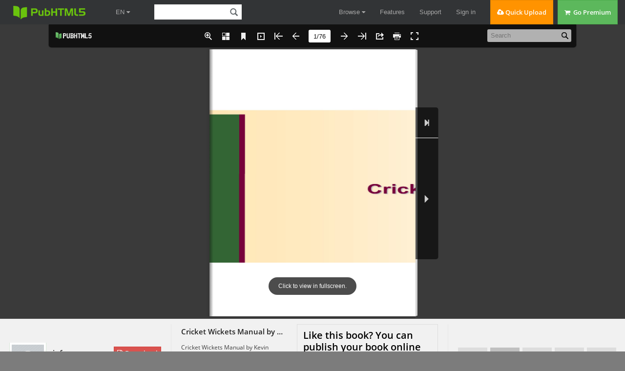

--- FILE ---
content_type: text/html
request_url: https://online.pubhtml5.com/ndez/tawj/
body_size: 3666
content:
<!DOCTYPE html PUBLIC "-//W3C//DTD XHTML 1.0 Transitional//EN" "https://www.w3.org/TR/xhtml1/DTD/xhtml1-transitional.dtd">
<html xmlns="https://www.w3.org/1999/xhtml">
<head>

<meta http-equiv = "X-UA-Compatible" content = "IE=edge" />
<meta http-equiv="Content-Type" content="text/html; charset=utf-8" />
<meta name="apple-mobile-web-app-capable" content="yes" />
<meta name="viewport" content="width=device-width, minimum-scale=1, maximum-scale=1">
<meta name="apple-mobile-web-app-capable" content="yes" />
<meta name="apple-mobile-web-app-status-bar-style" content="black" />

<meta property="og:image" content="files/shot.jpg"/>
<meta property="og:title" content="Cricket Wickets Manual by Kevin  Mitchell (snr)- Queensland Cricket"/> 
<meta property="og:description" content="Cricket Wickets Manual by Kevin  Mitchell (snr)- Queensland Cricket" />
<meta name="og:image" content="files/shot.jpg"/>
<link rel="image_src" href="files/shot.jpg"/>

<meta name="Description" content="Cricket Wickets Manual by Kevin  Mitchell (snr)- Queensland Cricket">

<title>Cricket Wickets Manual by Kevin  Mitchell (snr)- Queensland Cricket</title>
<style type="text/css">
html{
	height:100%;
	width:100%;
}
/*
body{
	background-image: linear-gradient(left,#3a3a3a,#3a3a3a);
	background-image: -webkit-gradient(linear,0% 0%, 0% 100%, from(#3a3a3a), to(#3a3a3a));
	background-image: -moz-linear-gradient(left,#3a3a3a,#3a3a3a);
	background-image: -o-linear-gradient(left,#3a3a3a,#3a3a3a);
	background-image: -ms-linear-gradient(left,#3a3a3a,#3a3a3a);
	filter:progid:DXImageTransform.Microsoft.Gradient(GradientType=1, EndColorStr="#3a3a3a", StartColorStr="#3a3a3a");
}-->*/
</style>
<link rel='stylesheet' href='//static.pubhtml5.com/book/template/Handy/style/phoneTemplate.css' />
<link rel='stylesheet' href='//static.pubhtml5.com/book/template/Handy/style/style.css' />
<link rel='stylesheet' href='//static.pubhtml5.com/book/template/Handy/style/player.css' />
<script src="//static.pubhtml5.com/book/js/jquery-1.9.1.min.js"></script>
<link rel="canonical" href="https://online.pubhtml5.com/ndez/tawj/"></head>	
<body>
<script src="javascript/config.js"></script>
<script src="//static.pubhtml5.com/book/js/LoadingJS.js"></script>
<script src='//static.pubhtml5.com/book/template/Handy/javascript/main.js'></script>

<script src="files/search/book_config.js"></script>
<script type="text/javascript">
var textForPages = [];
var positionForPages = [];
</script>
<link rel='stylesheet' href='//static.pubhtml5.com/book/template/Handy/style/template.css' />

<script type="text/javascript">
	var _gaq = _gaq || [];
	_gaq.push(['_setAccount', 'UA-32955071-1']);
	_gaq.push(['_trackPageview']);
	(function() {
		var ga = document.createElement('script');
		ga.type = 'text/javascript';
		ga.async = true;
		ga.src = ('https:' == document.location.protocol ? 'https://ssl' : 'https://www') + '.google-analytics.com/ga.js';
		var s = document.getElementsByTagName('script')[0];
		s.parentNode.insertBefore(ga, s);
	})();
		
	var sendvisitinfo;
	$(document).ready(function(){
        var localURL = window.location.href;		
		if(localURL.indexOf("online.pubhtml5.com") > 0){
			var visit_info = document.createElement("script");
			visit_info.src = "//static.pubhtml5.com/book/js/visitinfo.js";
			$("body").append(visit_info);
		}else{
			sendvisitinfo = function(){};
		}
               
	});
</script>
<script src="//static.pubhtml5.com/book/js/flipHtml5.hiSlider2.min.js"></script>
<link rel="stylesheet" href="//static.pubhtml5.com/book/css/hiSlider2.min.css" />
<script src="//static.pubhtml5.com/book/js/MovingBackgrounds.min.js"></script>
<link rel="stylesheet" href="//static.pubhtml5.com/book/css/MovingBackgrounds.min.css" />
<script src="slide_javascript/slideJS.js"></script>
</body>
</html>


--- FILE ---
content_type: text/html; charset=UTF-8
request_url: https://pubhtml5.com/hostInfo/get-showbook-data.php
body_size: 163
content:
{"status":1,"categoryName":"All","bookCount":28,"followerCount":0,"likedCount":0,"isSubscribed":0,"isLiked":"0","domain":"","moreBooks":[],"relatedBooks":[],"isShowAd":1}

--- FILE ---
content_type: text/javascript
request_url: https://online.pubhtml5.com/ndez/tawj/files/search/book_config.js
body_size: 20365
content:
var textForPages = ["Crick","ket Wickets","INTRODUCTION ..........................................................................PART I.     SELECTION OF BLACK SOIL ...................................(A)         A SIMPLE TEST.............................................................(B)         MORE SOPHISTICATED TESTS ....................................(C)         PRACTICAL APPLICATION OF LABORATORY TESTSPART II.    SOME USEFUL RULES REGARDING BLACK SOIL....(A)         THE FIRST RULE............................................................(B)         THE SECOND RULE ....................................................(C)         THE THIRD RULE ..........................................................(D)         THE FOURTH RULE ......................................................(E)         THE FIFTH RULE ...........................................................(F)         THE SIXTH RULE ...........................................................PART III.   SELECTION OF TURF GRASS FOR THE SUB-TROPICPART IV.    SELECTION OF FERTILISERS ....................................PART V.     CONSTRUCTING A WICKET FROM SCRATCH .......PART VI.    NEW WICKET GRASS ESTABLISHMENT...................PART VII.   PRE-SEASON WICKET PREPARATION ....................PART VIII.  PRE-GAME PREPARATION .....................................PART IX.    OFF SEASON CARE & MAINTENANCE ..................PART X.     WATER RESTRICTIONS ............................................Appendix (One)    Some Closing Remarks On ExpectatioAppendix (Two)    Preparation Of A Wicket By Kevin MiAppendix (Three)  Oval Dimensions To Suit Turf Wickets","..................................................................................................... 1 ..................................................................................................... 2  ....................................................................................................... 2  ....................................................................................................... 2S...................................................................................................... 4 ..................................................................................................... 6  ....................................................................................................... 6  ....................................................................................................... 6  ....................................................................................................... 7  ....................................................................................................... 7  ....................................................................................................... 8  ....................................................................................................... 9CS ............................................................................................... 11 ................................................................................................... 13 ................................................................................................... 16 ................................................................................................... 24 ................................................................................................... 25 ................................................................................................... 27 ................................................................................................... 28 ................................................................................................... 30  ons Of The Perfect Wicket .......................................................31 itchell (Snr) ................................................................................33  s .................................................................................................36","INTRODUCTIONI would like to present the following to assist in the preparadevelopment of cricket as a growing sport within our StateGoing back to the basics, there are good reasons for choomaterial known to man that can: allow the penetration of water to produce initial plas enhance the movement of water through the mater permit the evaporation of water through its surface have sufficient permeability to allow water to be dra change in density through the increase or decrease increase it’s density by application of pressure throug dry in a uniform manner to produce a firm consistent contract after drying, to leave a pattern of small eve provide an excellent medium and range of nutrients accept green couch as an effective binding and rein withstand regular regeneration and renovation to pro be reduced to powdered form to allow the applicat be purchased and laid as a wicket very economical produce exciting bounce when used as a cricket wicAlso: it can be played on for months by footballers with ta it can provide the subject for more rumour, false assuNot all black soil is the same and it is important that the soiask of itCricket Wickets by Kevin Mitchell (Snr)Copyright ©","ation of cricket wickets. I sincerely hope that this knowledge will aid in the  e.   osing a rich black soil, rich in clay, for our cricket wickets. It is the only  sticity and expansion  rial by capillary actionawn down through it by gravity    of water content gh rolling  t surface that will last for days en cracks over its entire surface     for growing green couch    nforcing plant   oduce a desirable playing wicket  tion of additional material to the wicket surface  lly   cketagged boots and recover miraculously in a few weeks umptions and downright lies than any other sticky substance that I know.   il you plan to use, or even the soil on your own wicket is up to the job you                                                                                                                                                                                                                                                                 Page 1 of 37","PART I.  SELECTION OF BLACK SOIL(a) A SIMPLE TESTPeople often ask how to examine a sample of black soil thexisting wicket. There is an easy test using a test kit as simpwhether you should do any further testing or get any morefrom an existing wicket. Simply roll a sample of soil into a bseveral hours.A suitable sample should settle into three distinct layers; claIf your sample decays quickly, you can be sure it has too mThere is also a drying test. Again, roll the sample into a smatogether it is probably O.K. If it crumbles when handled yoAnother test can be applied to established wickets. Just bcan pick up problems that often occur in the soil through pon this important wicket deficiency later.(b) MORE SOPHISTICATED TESTSLike other soils, wicket black soil can be subjected to a numExamples of these tests include - Dispersion index (DI): Acidity/alkalinity (pH): Exchangeable cations: Cation exchange capacity for soil (CEC)                 - Ca2+; Mg2+; Na2+; K+; H+:Cricket Wickets by Kevin Mitchell (Snr)Copyright ©","hat they are thinking of using for a new wicket or even the soil in theirple as a glass of water. This test will give you an early indication as toe advice on your sample. This test can also be done on a sample takenball about 30mm in diameter. Place into a glass of water and let it sit for  ay, fine silt and medium silt. It should reduce in size gradually and evenly.much silt and too little clay. It is therefore unsuitable for use in a wicket.  all ball and let it dry naturally in the atmosphere out of the sun. If it holdsou know that the silt content is too high.by cutting a 40mm deep sample core from a wicket, an experienced eye poor practice; eg. the problem of organic material in upper layers. More  mber of tests from the disciplines of soil physics and physical chemistry.                                                                                                                                                                                                                                                               Page 2 of 37"," Cation exchange capacity for clay; Ca2+/Mg2+ ratio; Particle size and distribution; Hydraulic conductivity (permeability to water); Linear swelling; Carbonate content; Clay content - (e.g. kaolinite, vermiculite, illite, montm Organic matter content(c) PRACTICAL APPLICATION OF LABORATORY TESTSIt is important to recognise that while laboratory testing cablack soils, these results will NOT be an indicator of how wechange ratios, alter organic content, change pH values aIn my experience and that of other curators, you will rarelycamp; those people that week after week, year after yeaThis is not to unfairly denigrate soil scientists, they do a wontheir science to the art of wicket establishment and maintescience that few curators will understand and apply. Howwithout relying on the intricacies of scientific analysis?I believe that the three main properties that groundsmen sSoil acidity. (pH)Soil pH values in Queensland wickets are best at around vayou to check wicket soil pH quickly and accurately. Oncesolution and lead to a reduction in swelling capacity.Cricket Wickets by Kevin Mitchell (Snr)Copyright ©","morillinite); an pin point accurately the physical and chemical properties of selected  ell the soils perform in situ. The elements and curator interventions serve toand introduce new compounds and ions into the soil.  y find agreement between the “soil scientist” camp and the “curators” ar have the job of producing a perfect wicket for the weekend game. nderful job in agricultural situations and some try to link the application of   enance. I really believe you can get confused with the complexities of aw can we use the science available to produce the results we want  should look for when choosing wicket black soil are:   alues of 6.5 to 7.5. It will pay you to buy a good soil test kit that will enable e the pH in your wicket drops below a value of 6, ions of A1 will come into                                                                                                                                                                                                                                                                 Page 3 of 37","Of course, no one these days inadvertently elevates pH vaspoiled many good wickets in the past.Permeability (hydraulic conductivity)I cannot stress enough that this is a major factor in retaininthe black soil to the drainage system below. This leachingSodium and other salts which are delivered via the irrigatiosalts content of over 2,000 parts per million (ppm) will beginPermeability is also important because it allows water appsoil depths to reach deep grass roots and provide a healthevaporate and produce the drying and hardening procesblack soil with good permeability characteristics will perforClay contentThere are many “guru’s” in the cricket game who claim toclay content in the perfect wicket. The facts are that blacpotential to produce the perfect wicket that will hold up foOn the continuum of clay content found in soils, as shownan extreme soil, although it sits on the high side of the contA further comparison shows that clay content of 65% to 75(up to 82%).100%          65%-70%                                                                                                  82%                                                                                                  Perth(Reference D.S. McIntyre, H.J. Beaty CSIRO Division of Soils,Cricket Wickets by Kevin Mitchell (Snr)Copyright ©","alues through the use of lime to mark creases; although this practice hasng a healthy wicket. It is important that water can pass or leach throughg process facilitates the removal of undesirable substances, particularly on system, particularly if Brisbane town water is used. Note that soluble   n to reduce that rate of grass growth and self repair.plied through at the surface through irrigation to pass through to the lower  hy binding turf. During rolling, water has to make its way to the surface to   ss that results in a wicket surface with that illusive “bounce” quality. Only  rm all of these functions efficiently.o have all the answers when questioned about the correct percentage of ck soils with a clay content of between 65% and 75% will have the  or days in our local situation.    below, we can note that the ideal soil for south east Queensland is not  tinuum for clay against sandy loam comparisons.5% is moderate compared with Adelaide wickets (51%) and Perth wickets         50/50 clay silt  100% sandy loan                          51%         65%-75%          Adelaide         Brisbane                                                                                                          Page 4 of 37, 1983)","Remember that the higher the clay content, the harder thConversely, the larger the percentage of silt, the more quiFor those interested in the physical chemistry of clays it shotesting schedule above) contributes significantly to the expCricket Wickets by Kevin Mitchell (Snr)Copyright ©","he wicket will be to manage and the harder the surface it can produce.  ickly the wicket will break and powder.ould be noted that the clay compound montmorillinite (mentioned in the  pansion and contraction properties of black soil.                                                                                                                                                                                                                                                               Page 5 of 37","PART II.  SOME USEFUL RULES REGARDING BLAOver the many years I have been involved in constructingcomments raised regarding the performance of black soilpresented here in the form of “rules”(a)  THE FIRST RULE                                         When you install your ne                                         never improve and there                                         other words, from the mo                                         decline.                                         Whether this decline bec                                         lasting many years, depe                                         beautiful new wickets go                                         lly poisoning the soil. The                                         replacement groundsmaFigure 1: Spreading and                  Because a wicket can’tlevelling wicket soil                    important to procure the                                         the start.(b)  THE SECOND RULEIt takes time for a wicket to be rested and restored to a stapreparation for the next game. With good curator care, rethis period water needs to be absorbed back into the sub-rolling and play. This process takes the wicket clays back tand swollen and ready for heavy rolling which forms that hnext game.Cricket Wickets by Kevin Mitchell (Snr)Copyright ©","ACK SOILg and preparing wickets, I have provided answers to questions and     wickets. Here are some of the most common answers that I have given,ew wicket, the black soil that you use will be at it’s premium best, it will  e is nothing you can do to improve it or it’s potential performance. In   oment you start using your new wicket, it begins to go into a steady  comes a steep dive leading to an early death or a gradual decline   ends on the quality of care the wicket gets from it’s curator. I have seen  o to rack and ruin in only a few years through groundsmen unintentional  e replacement wicket in these cases is usually looked after by a  an!    improve, it is easy to see why it is so  e best black soil available, right atate ready for rolling and             Figure 2; Wicket scarified and top estoration takes six weeks. During   dressed -surface which has dried out during to their previous state; expandedhard even surface ready for the                                      Page 6 of 37","Remember too that unless you get the water into your wicparticularly after heavy rolling.(c)  THE THIRD RULECracking must be kept to a minimum. Legend which dateinduced in the soil during renovation, the better the ‘airingFortunately legends fade into obscurity. Wide cracks onlywiden. Once wide cracks are induced in a wicket they wout, prematurely and in exactly the same place even aftethe binding effect of the couch grass has been destroyedappear in the middle of a game which can be very embaThe proper approach is far more effective and less damagControlled drying produces narrow and even cracking in tthat these cracks don’t deepen and penetrate to the bot(c)  THE FOURTH RULEGood water permeability and subsoil drainage are absoluIn the past wicket guru’s told groundsmen to build wicketsfor curators. They were too deep to allow leaching and traunmanageable because they retained a plastic middle laclay also occurs and high salt content leads to a crumblinCricket Wickets by Kevin Mitchell (Snr)Copyright ©","cket during the rest and renovation period, it won’t absorb water later;   es from the last century had it that the larger and wider the cracks you  g’ of the soil and the better the potential for water infusion.      serve to tear the turf root structure apart as the cracks develop andwill return, as surely as the sun rises, every time the wicket is allowed to dry  er rolling. This is because the fractured roots have not and will not rejoin, d even though the cracks have swelled and closed. These cracks can  arrassing.   ging to the wicket.    the surface layer only. Following correct renovation procedures ensure   ttom of the black soil wicket section and damage your root system.  utely essential if you want to produce first class wickets year after year.   s 300mm, or more, deep, these deep wickets produced many problems    anspiration (through the surface) and were unpredictable and  ayer. This made remoulding difficult, build up of salts in the thick block of ng soil and makes remoulding difficult.                                                                                                                                                                                                                                                                  Page 7 of 37","(c)  THE FIFTH RULEThe best wickets are 150mm to 200mm deep when consolallows the following processes to take place effectively. Water retention for good grass growth. There is enoug               considerable amount of water to dissolve nutrients fro               continuous uptake by the grass root hairs. Root depth. Roots will penetrate the 150mm to 200m               soil over time. Experience has shown that this thickne               to provide the root hairs with all the nutrients they nee               roots, leaves and stolons. Roots may even reach dow               sand layer, although this is not needed for excellent g               top of the wicket.                                          Evaporation                                                        200mm dee                                                        evaporation                                                        firm) base o                                                        rolling beca                                                        This results in                                                        that hard evFigure 4 - Wicket depth with underlays    Leaching. T                                                        of water thr                                                        200mm, lea                                                        salts and tox                                                        the wicket.Cricket Wickets by Kevin Mitchell (Snr)Copyright ©","lidated. This thicknessgh soil bulk to hold a om the soil and allowmm depth of the black   ess of wicket is enough    ed to produce healthy   wn to the underlying    grass production on then. If the wicket is over     Figure 3: -150mm wicket sod reverted to show rootep the process of            structuren will not remove moisture from the lower depths resulting in a plastic (noton which the wicket is prepared. This leads to remoulding problems whileause water is continuously brought up from the deeper layers when rolling.n a wicket surface that is very difficult to seal along it’s surface and to getven crust that you are looking for.  The thicker the black soil the harder it will be for you to promote leaching  rough the wicket to the drainage layer below. At between 150mm andaching can be achieved with the resulting efficient removal of dissolved   xins which otherwise build up in the root zone and hasten the demise of                                     Page 8 of 37"," Uniformity. Horizontal zone uniformity is easily achieve               black soil, it is an ideal depth to manage. It is relative               consistency at every point on the surface of the wick Remoulding. Experience has shown that roller point l               through shallow wickets to the sand drainage layer b               pattern on the underside of the wicket and leads to c               surface. At 150mm or deeper there is sufficient depth               interface from roller influences. You know that you a               and not the sand below and remember never use th               will disturb the underlays. Predicability. You need to be confident that the pre               performance of your wicket to players and others be               These predictions must apply to all points on your wic               150mm to 200mm depth, you can confidently make               wicket will play.(c)  THE SIXTH RULEUnderstand water loss and water application principles.Water is lost from the wicket in the following five ways:1. Evaporation through the surface which is accelerate2. Transpiration through the couch grass leaf stomates.               drawn up from the roots to be released to the atmos               water removal.Cricket Wickets by Kevin Mitchell (Snr)Copyright ©","ed with 150mm to 200mm of        Figure 5: - Wicket depth and drainage  ely easy for you to achieve ket.  loads can be transferredbelow. This produces a wave   corresponding variations in the   h to isolate the sand/soilare only remoulding the wickethe vibrator on your roller as thisedictions you make about theefore a game will be accurate. cket. In my experience with    predictions as to how youred by the factors of high temperatures, low humidity, higher wind velocity.      Thousands of tiny holes in the underside of grass leaves allow the water sphere. The more leaves on your wicket therefore, the higher rate of                                                                                                                                                                                                                                                                 Page 9 of 37","3. Sweating. This is seen as water droplets which conde               of the wicket at night produces a temperature gradi               the surface as water vapour and condenses into wat4. Rolling. This process compacts the black soil, squeez               roller.5. Gravity. This draws water down into the subsoil draina               subsoil drainage layer, water removal by this processWater should be controlled and applied only through: even hand watering a travelling irrigatorI personally don’t believe in automated sprinkler systems wproperly controlled water application. A wicket that has npace and will be quite unpredictable in play.Cricket Wickets by Kevin Mitchell (Snr)Copyright ©","ense on the covers when left on over night. Cooling of the surface layer  ient which moves water upwards to the surface in vapour form. It leaves   ter drops on the cool cover surface. zing out the water from the surface layers as they are compressed by the   age from the lower layers of the block. Obviously, if you don’t have a s is minimal.with sprinklers located along the wicket perimeter, it is too difficult to getnot been watered evenly throughout will result in variation of bounce and                                                                                                                                                                                                                                                             Page 10 of 37","PART III.  SELECTION OF TURF GRASS FOR THEUp until 1980, there were many trials and experiments doneresistance to wear, compaction survival and binding qualiFortunately these experiments have been completed by bexperienced by them. The results of their efforts, however,reasons for avoiding these grasses are important.Crowning grasses such as paspalum, crows foot, wire grasby these grasses are soft and if left in the wicket, when strusurface of the wicket. Very embarrassing for the curator aSecondly, as crowning grasses produce their crown, blackby grass. The curator must then remove the crown and fillblack soil to restore the evenness of his surface.Soft grasses should also be removed from the wicket. ThesPark; grasses that will not withstand the compression throuThatching grasses. Wintergreen, Couch 328, Tiff dwarf andon the surface through rapid growth. This will require eraddense root structure which is undesirable. Encroaching oftadjoining the wicket block, eradication must be performednoticed, to avoid contamination of the wicket.Cricket Wickets by Kevin Mitchell (Snr)Copyright ©","SUB-TROPICS   e with a wide range of grasses in an effort to seek improved growth,   ities. brave pioneers, so we do not have to suffer the pain of failure already   , brings me to the grasses which we don’t want to see in any wicket. The ss and blue couch fit in the unwanted category. Firstly, the crowns formed uck by the ball, it will not bounce but will change direction along theand can be dangerous! k soil is dispersed in the small area under the crown. Black soil is replaced     the cavity and the hole left after the removal of the root with powdered   se include rye grass and Greenlees ugh heavy rolling. d hybrid species produce a thatchdication as these grasses have a   ten occurs from the outfield grasses   d once this encroachment is                                                                                                                                       Figure 6: - Laying full turf on new                                                                                                                                                                           wicket.                                                                                                                                                                                                                                                             Page 11 of 37","Figure 7: - Full turf laid               Removal by scarifica                                         All of the above gras                                         inexperienced groun                                         The facts are that the                                         east Queensland, CO                                         The reasons that com                                         follows:                                          Grows rapidly,                                          Grows laterally                                          Withstands hea                                          Produces an ev                                                        root system for                                          Regenerates ra                                          Withstands the                                                        processes inher                                          It’s nutrient requ                                                        to nutrients fou                                          Recovers well aCricket Wickets by Kevin Mitchell (Snr)Copyright ©","ation is the best method, using a walk-behind motorised scarifier.   sses will produce a good looking lush growth that can mislead the  ndsman into believing that all his care has produced a good wicket.   ere is only one grass that does the job, particularly in our climate in south  OMMON GREEN COUCH. mmon green couch is used so successfully in black soil wickets are as     with active stolon extension, avy rolling,  ven and suitable spaced    binding black soil, apidly during renovation,    contraction and expansion   rent in black soil,   uirements are well matchedund naturally in black soil, after scarification.                                                                                                                  Figure 8: - Planted Green Couch Sprigs                                                                                                                                                                                                                                                             Page 12 of 37","PART IV.  SELECTION OF FERTILISERSThe first important point is that there are no fertilisers manurange of commercial fertilisers available on the market. Msoil. The heavy clay soils do not easily leach these residuesof the quantity of these salt residues, a high percentage rebecomes affected; generally drastically.The table produced below gives an indication of relevantThe Salt Index - a measure of the effect of fertilisers on thefertiliser to increase salinity. The base index of 100 is assignFERTILISER/SALT INDEXSodium chloride                          154    AmmoniumPotassium chloride                       114    Calcium nitrAmmonium nitrate                         105    Potassium suSodium nitrate                           100    MagnesiumUrea                                            DiammoniumPotassium nitrate                           75  Monoammo                                            74Fertilisers from the top of this list have the greatest chancebeen ruined (and continue to be ruined) through excessivCricket Wickets by Kevin Mitchell (Snr)Copyright ©","ufactured specifically for cricket wickets. The only choice is from the wideMany of these commercial fertilisers contain salts which form residues in the   s compared with the sandy loams of golf and bowling greens. Because  emain locked in, gradually building up until the root zone of the grass     salt residues for different commercial fertilisers.     salinity of soil. The larger the salt index, the greater the capacity of aned to Sodium nitrate.       sulphate      69  Superphosphate triple                              10    rate             53  Monopotassium phosphate                               8    ulphate          46  Calcium sulphate                                      8m sulphate           44  Superphosphate single                                 8     m phosphate     34  Calcium carbonate                                     5    onium phosphate  30  Dolomite                                              1    of causing build up of salinity in your wicket. Countless wickets haveve dosages of fertilisers.                         Page 13 of 37","I have calculated that the total mass of plant nutrients remmowing and leaching would rarely exceed:13kg Nitrogen  6.5kg Phosphate                   6.5kg PotashSPRING (August) applied with top dressing(note: “Pre-season Wicket Preparation”) on page 25Blood and bone (soluble)                 15kg    per wickeSelected lawn food                          5kg  per wickeSEPTEMBER                                5kg     per wickeUreaOCTOBER                                  5kg     per wickeLawn food                                5kg     per wickeUrea                                                           TOTAL PERCENTAGE Nitrogen:PPhosph                                                           Nitrogen (N)                                                           Phosphate (P205)                                                           Potash (K20)It should be noted that the above is intended as an illustrasituation, which will differ in several respects, regular obserin good condition, in my experience, it is best left alone unCricket Wickets by Kevin Mitchell (Snr)Copyright ©","moved annually from a single (correctly constructed) wicket through    NOVEMBER                                                  5kg   per wicket    Sulphate of potashet  DECEMBER                                                  5kg   per wicketet  Urea                                                      5kg   per wicket    Lawn foodet  FEBRUARY    Urea                                                      5kg   per wicket                                                                    per wicketet  Diammonium phosphate                                      5kget                                    APRIL-MAY                 15kg  per wicket                                    Blood and bone (soluble)hatge:Potash:-                   13.3kg                   6.51kg                   6.73kgation of a well balanced program for established wickets. For your own rvation and common sense as well as testing will be a guide. If the turf isntil yellowing or reddening indicate a deficiency.                                                                    Page 14 of 37","Remember, fertilising your wicket is considerably different tthe market and very few are suitable for wicket soils as ourmain structural fertiliser. Root Zone - a selected lawn foodstructure to be used 6 to 8 weeks between applications.It cannot be stressed enough that the main aim of any feran over boosted lush, soft growth which will not endure heCricket Wickets by Kevin Mitchell (Snr)Copyright ©","to fertilising your lawn. We have many ready mixed blends available on  r soil is of an organic material. Soluble Blood and Bone should be our    used sparingly. Stolons and rhizomes - Nitrogen (Nitram e.g.) leafrtilising program is to produce a tough, slow growing prostrate grass; noteavy rolling.                                                                                                                                                                                                                                                            Page 15 of 37","PART V.  CONSTRUCTING A WICKET FROM SC1. Check orientation. The wicket must be set up with nwicket. Do not create your own problems. Three things rea)       good foundationsb)       good drainagec)       even layers of wicket soil and underlays2. Mark perimeter. Once the size and orientation of tmarker.3. Check foundation material. If material is poor, soft omaterial from the local quarry.4. Sub soil irrigation. This is very important and must bePVC, ensure that these pipes DO NOT move up and awayOne method is to put small piles of gravel on your pipes atto off-oval drainage made of solid PVC pipe passing throuSub Soil Irrigation Plan – next page.      Figure 9: - Inspection Point       Figure 10: D                                                                   90mCricket Wickets by Kevin Mitchell (Snr)Copyright ©","CRATCH   north-south orientation. Common sense rules when we are laying a new equired to ensure a good wicket are:  the wicket has been established. Do this accurately and mark with a line   or permeable, excavate and put in a solid false base using road base   e laid accurately on the sculptured base material. Use 90mm slotted y from base material by securing them, before dropping the aggregate.   t intervals to help hold them in place. This drainage system is connected  ugh an inspection hole to check if drainage is working correctly. Refer toDrainage slotted  Figure 11 - Inspection pointml PVC                                                                                                                    Page 16 of 37","Sub soi                           24 m3  18 mtrs           Solid 90mm PVC  Slotted 90mm                                                    Drainage off oval           Cricket Wickets by Kevin Mitchell (Snr)           Copyright ©","il Irrigation Plan (1)                        Common Green Couch                            Wicket Soil 150mm                                                                          Medium Sand 100mm                                                                          10mm Gravel 150mm                                                           Compacted Road Base (optional)                                                                                              6x3ml                                                                                                    Page 17 of 37","Common Green                              Me                           Wicket Soil 150mm            Compa         Medium Sand 100mm                           10mm Gravel 150mmCompacted Road Base (optional)               Cricket Wickets by Kevin Mitchell (Snr)               Copyright ©","Sub soil Irrigation Plan (2)  Inspection        Common Green                Screw Cap           Wicket Soil 150mm                                           To outlet locationedium Sand 100mm           10mm Gravel 150mm                                                                 Page 18 of 37   acted Road Base (optional)","5. The Permeable drainage gravel 150mm thick coverlevel surface is achieved. It is then ready for the next layer                                                  Figure 12:- Sand Profile6. The Middle layer of medium granulate sand Is thenachieved. This sand layer is important as it allows the leacsoil and through to the base to be drained away.Cricket Wickets by Kevin Mitchell (Snr)Copyright ©","ring pipe by 60mm is then laid making sure that an even thickness and   r.                                                                                                    Figure 13: - Gravel Basen placed, again making sure that an even thickness and level surface isching of used fertilisers and other unwanted properties out of our wicket                                                                                                                                                                                                                                                             Page 19 of 37","7. Spreading of black soil follows. Making sure at all stare even throughout ensures that our moisture content is hthrough all of the wicket profiles.Keep the final level at a height above the level of the outfsettling later in the establishment process.The machine must make and run over his own road of blacrun his wheels into the sand thus creating furrows. The maccontribute to the break up of the soil. You may want to hacrushed prior, which is time consuming and really not nece8. When ordering black soil remember that 50m3 requloose when loaded into the back of a truck.9. Order excess for top dressing later. Of course, yousuitable crushing machinery available to do this job; eithehammer mill.Usually a wicket requires up to three drums (44 gal.) per sethe completion of a match.10.  The construction of a new wicket and oval combinewicket will finish central and at the right height in conjunct(a) to find the central point and apex e.g. finished heigh(b) cut the oval 100mm below that point to allow for theCricket Wickets by Kevin Mitchell (Snr)Copyright ©","tages that all layers homogeneous,  field to allow for   ck soil and never  chines wheels ave all the soil  essary.uired will be 70m3                                                                                                        Figure 14 - Spreading of black soil   will need to haveer a proper crusher designed for the job or a converted agriculturaleason for maintenance purposes eg repair foot holes and worn areas after  ed is a systematic operation with our main objective being to insure our tion with the new oval. So the order of precedence would be:ht of ovale surface dressing of medium sand (100mm or more) at a later stage.                                                                                                                                                                                                                                                             Page 20 of 37","(c)  excavate the wicket cavity and level.     (i) Trench out for off the oval drainag     (ii)  Trench out and lay 50mm water p           Irrigation line 3m from Wicket Bloc     (iii) Lay all drainage pipes wickets and                                                         Figure 15 - Excavating wicket siteCricket Wickets by Kevin Mitchell (Snr)Copyright ©","ge PVC.pipe to central and 3m out from wicket area. (Refer Figure 17: -ck)  d off oval.                                                                                                  Figure 16 - Gravel Base                                                                                                                                                                                                                                                             Page 21 of 37","(d) Construct wicket with a 100mm above finished oval sFigure 17: - Irrigation line 3m from Wicket Block(e)  Construct an apron 3m radius around finished wicket     wicket edge which could be then boxed (optional).     to 40mm for shrinkage and consolidation that will occ     oval can now be constructed without interference to(f)  Keep in mind that turf cannot be laid until water is reaCricket Wickets by Kevin Mitchell (Snr)Copyright ©","surface or our apex marker and turf (Refer Figure 18:- Fully Turfed).                                                                                                       Figure 18:- Fully Turfedt with our growing medium (sand) to oval height and lay full turf to the   The finished height of the turf should be 75mm and this will allow 35mm cur and will leave your wicket at the precise height that is required. Theo the wicket. adily available.                                                                                                                                                                                                                                                          Page 22 of 37","75mm to laid turf            3m                                  finished wicket height                                         oval apexfull turf                                             oval cutCricket Wickets by Kevin Mitchell (Snr)Copyright ©","3m            100mm to              oval surfaceoval surface                            Page 23 of 37","PART VI.  NEW WICKET GRASS ESTABLISHMENTYour wicket must be prepared and fertilised two weeks bequality blood and bone. This two week period gives the fepreventing “burn”. I believe that sprigging is the best wayThe reason I don’t recommend turfing a wicket comes fromthat comes directly from a turf farm, if you turn a clump ovin a turf wicket and you will find at least a 10% die off on trwicket resulting in a matting low bouncing wicket. When lonto the wicket prior to turf laying. The vigorous growth ofOnce the wicket is scarified and water applied during renohuge weed eradication task. Sprigs allow space for weeddevelops and expands.When sprigging, I select healthy runners and just prior to spwater with a small amount of hormone dissolved. I find thitheir new growing medium.The wicket should be sprigged about 1.5 metres out from tblack soil block into the outfield to try to prevent the incursFor these sprigs to continue their healthy lateral and vertic Continue regular watering (by automatic irrigation sy Hand water as required to top up dry patches Fertilise with turf starter, but don’t use blood and bon               at least four weeks after sprigging.Cricket Wickets by Kevin Mitchell (Snr)Copyright ©","Tefore you introduce new grass to the wicket with a lawn food or good ertiliser a chance to disperse and become less concentrated, thusy of establishing grass on a new wicket block.  m many years of observing problems resulting from this practice. With turf ver you will find the root structure far in excess to what you would require ransfer of your grasses due to stress. This all remains in the surface of your  laid, the turf covers the many seeds that have been blown or walked f the turf layer prevents the development of the seeds into plants (weeds).  ovation, these seeds germinate and grow and the curator then has ads to germinate, grow and be identified and removed as the couchprigging I drop them in a bucket of is gives the sprigs a good start in  the perimeter of the rectangular        Figure19: - New sprigged wicket   sion of outfield grasses.cal growth, all we have to do is: ystem in this case)ne or N fertilisers which can “burn” for                                          Page 24 of 37","PART VII.  PRE-SEASON WICKET PREPARATIONMachinery you require: 2 stroke rotary mower Cylinder mower Scarifier Vacuum collection machine Black soil crusher Spiked rollerStep 1.    MowingEnsure wicket surface is dry before mowing. Take all the gmower. The aim is to get the grass cut as low as possible. Rmaterial is removed.Step 2.    CleaningAll clippings are removed using the catchers on both mowno clippings left on the wicket prior to the next process. Thit should be completed thoroughly and with great care. IfStep 3.    ScarifyingWhen you have your turf cut as low as possible so that theare ready to scarify.A walk-behind scarifier is ideal for this task. This process is cright down to the black soil, in fact the scarifying process sdepth ensures that when we put our black soil top dressingCricket Wickets by Kevin Mitchell (Snr)Copyright ©","grasses off while mowing, using first the rotary mower, then the cylinder   Remember to use clippings catchers on your mowers to ensure organicwers. Expert follow-up use of the vacuum machine ensures that we have he mowing and removal of organic material is an exhaustive process but  f you don’t have a vacuum, you should consider hiring one.ere is a predominance of black soil showing in all areas of your wicket, you complete when you have taken all the visible grasses off. You are then should cut down 5mm (¼ inch) below the surface of the black soil. This  g down, we have no organic or other debris on top of the wicket surface.                                                                                                                                                                                                                                                             Page 25 of 37","I cannot emphasise enough how important this process is,crushed top dressing down, it will mix with the black soil andifficult to prepare a good playing wicket.Step 4.  Rolling with spiked rollerMany wickets require this treatment following a long fallowThe spiked roller has tapered spikes which serve to simply ocoring machine which actually takes material from the wicquickly and easily introduce moisture, blood and bone anStep 5.  Fertilising and top dressingYou will need 10kgs of soluble blood and bone and 5kgs othree drums (44 gallon) for each wicket per season, this shospread either by (a) the use of a laser leveller or (b) by rakthen be hosed into the wicket surface, until the soil becomused to screed off, by pulling it up and down the wicket, wbeing used for screeding off. When satisfied that the surfapooling, then at a later date gradually fill these low areasthe first week, then every second day thereafter until an ebetween commencement of season preparation and preYour entire wicket table should now be ready for use at anshould be put on paper, as to which wicket you will use forreason to alter your programme. Remember one wicket –normal custom is to start to prepare our follow-up wicket ashorter and light mowing. By drawing your plan and usingStep 6.Follow up with the renovation program that works successCricket Wickets by Kevin Mitchell (Snr)Copyright ©","if any organic material or debris is sitting on the surface when we put ournd cause layering. As discussed earlier, this condition will make it veryw period during the football season or just from neglect and lack of use. open up the soil without removing any material. It is quite different from a  cket leaving empty cores. The holes penetrated by the action allow us tond crushed black soil to the upper sections of the wicket.of a suitable lawn food per wicket, you will also need between two and   ould be crushed before the season starts. The crushed soil should beking the loose soil as evenly as possible over the wicket surface. It shouldmes completely broken down (like mud). A second hose should then be whilst still being hosed, a wave of water should be seen in front of the hoseace is reasonably level, note any small areas of the wicket that are   in by hand. The wicket block should be watered every day, at least foreven layer of grass leaf appears, if possible. Six weeks should be allowedeparing a wicket for play  ny given notice so that, you would now draw a plan for the season. This   r which particular game. You should feel confident, there will be no – one game. Then rest the wicket for a minimum of five to six weeks. The almost two weeks before it is to be used. That is by mowing the wicketg it, this rotational practice will be come common practice.sfully for your wicket.                         Page 26 of 37","PART VIII.  PRE-GAME PREPARATIONThere are three points to make here.1. I have appended a suggested preparation program               stress that this is an example only, most curators have               wickets.2. Ponding on wickets is sometimes observed in wickets               creating ‘dead’ patches on your wicket. During the               the couch leaves and roots subjected to such high te               this cannot be rectified in the week before the next g3. The program is not carried out regardless of weather.               weather changes.Grass clippings are a useful asset in the early make up of ybe kept in pristine condition and so produce sufficient clipspread out over night in a clean dry area to dry.Clippings are used for three reasons:-So as to allow the preparer to heavy roll as soon as possiblseal off our wicket (refer to “Appendix Two - Preparation oProtection from the elements, that is to slow down the dryiFor presentation, an evenly covered wicket looks good anCricket Wickets by Kevin Mitchell (Snr)Copyright ©","m and the tasks I usually perform prior to a Saturday game. Now, I must  e sequences of tasks that work well in their own situation on their own   s during pre-game renovation. Ponding causes serious problems by      day the water pond heats to high temperatures in the sun, consequently    emperatures soon die, leaving a bare patch on your wicket. Of course   game, this area will never recover and would need replanting.    . Of course, daily variations and changes usually have to be made as the  your new wicket. Your wicket block and wicket perimeter (3m out) should ppings for your needs. These are normally harvested the day prior and    le realising we must start with a moist surface in order to consolidate and  of a Wicket, Wednesday” on page 33 )    ing process over the make up period.  nd usually plays good. Be proud of your finished produce.                                                                                                                                                                                                                                                               Page 27 of 37","PART IX.  OFF SEASON CARE & MAINTENANCEThere is no room for complacency during the cricket off selatter this will present many problems. The main one beingdormancy. To me winter cricket is a no-no.But if you are compelled to use your wickets during winter,completed wicket after use when water penetration woulgrasses.Do no over use any particular wicket. That is ÐON’T use onFootball should not be a great concern to wickets, as far acricket the wicket area should be covered during rainy peruts and embedding debris into the wicket.The football players will agree, there is nothing worse thanRules to Apply Promote maximum grass growth at the end of the cri Use an acrylic paint only on wicket area. No use of sand or soil on wicket area. No bounce circle on wicket quad. Oval to be maintained in good condition by –                             a. filling all divots with medium granulated sand                             b. regularly mowed and de-weeding.Cricket Wickets by Kevin Mitchell (Snr)Copyright ©","Eeason. Most ovals will be multi-purpose or used for winter cricket, it is theg maintenance, good root structure and lack of grass growth due to , purchase a spiked roller, or construct one. This roller should be used on a ld be required before spiking. This will help relieve the stress on yourne wicket on the block on consecutive occasions, stick to your schedule.as the powers to be are concerned and commonsense prevails. As witheriods, prior to the day of the game, this will prevent the gouging out of   playing on a wicket area that is rutted and dried out.  icket season.d;                                                                                                                                                                                                                                                           Page 28 of 37","It is the responsibility of every club to ensure through its groto say that mowers, rollers etc have their motors reconditiocoming cricket season.Also all additional tools including rakes, brooms, weeders,A minimum of 8 bins of broken down wicket soil will be reathe season (four wicket block).1. A “Fertiliser Book” must be kept up-to-date showing                             o quantity, type of fertiliser used and when;                             o quantity, type of poison used and when.2. The “Maintenance Book” should show daily activitiCricket Wickets by Kevin Mitchell (Snr)Copyright ©","ound manager, that machinery (mowers and rollers) is maintained. That is oned, repaired, oil changed, and other repairs completed prior to the up-   string lines, buckets, bins etc are replenished.ady for the new season preparation and six additional bins prepared forg-  ies, the weather and important remarks.                                                                                                                                                                                                                                                             Page 29 of 37","PART X.  WATER RESTRICTIONSCurrently, in South-east Queensland, water restrictions app(www.qwc.qld.gov.au)While it is understood that these restrictions will cause greaadhere to the conditions in place.Appendices        Some Closing Remarks on Expectation                  Preparation Of Wicket.Appendix (One)    Oval Dimensions to suit First Class Turf WAppendix (Two)Appendix (Three)Cricket Wickets by Kevin Mitchell (Snr)Copyright ©","ply and are listed on Queensland Water Commission’s websiteat difficulties, all users of water on sporting facilities are strongly urged tons of the Perfect Wicket.Wickets.                           Page 30 of 37","Appendix (One) SOME CLOSING REMARKSI have often been asked what do I consider is the ideal wicThis is always thought to be a terribly difficult question to anhas inherent in its lessons for curators such as ourselves.The ideal wicket is one that is equally favourable to both bparadise, then that’s not a cricket wicket. Conversely, if wI’d call a cricket wicket.You get a batsman’s wicket when the wicket has been mawicket. The ball strikes the dried surface, slows and bounceasily and make a strong accurate batting stroke.A good bowler’s wicket is one that is still moist, often becaproduce excessive bounce.Sometimes a one day game follows a test game and I havresult is a drying wicket which favours batsman and as it dThe real problem with following this sort of practice is that itrying to get water back into a wicket prematurely. An ‘oloff in the still compacted areas, and be absorbed in the dhuge variations in bounce and can be quite dangerous. IAnother way of measuring a good wicket is by counting toproduce 1,200 runs and deliver 40 wickets. And doing so sCricket Wickets by Kevin Mitchell (Snr)Copyright ©","ON EXPECTATIONS OF THE PERFECT WICKET   cket.   nswer, but when you think about it, it has a logical answer. The answer batsman and bowler. If we have a wicket that is primarily a batsman’swe have a wicket that’s primarily a bowler’s wicket then that’s not what   ade up too early or it has been allowed to dry out, this produces a slowces gently towards the batsman; giving him time to line up the ball moreause it’s been made too late. On overcast days this type of wicket will   ve seen situations where the same wicket is used for both games. Thedries and begins to crumble, may favour spin bowlers.   in attempting to remake the old wicket in 5 or 6 days we get curators   ld’ wicket will not soak up water evenly like blotting paper, water will rundry and disturbed areas. The result is an uneven surface that will deliver   It can make a conscientious wicketkeeper look quite ridiculous.  otal runs and total wickets. In short, a good four day game should  should guarantee a result.                                                                                                                                                                                                                                                              Page 31 of 37","When preparing a wicket, both batsman and bowler shou Early life in a wicket is essential Even bounce throughout the game is vital; whether The good wicket should produce turn for the spinnersExcessive length of grass on a wicket can also favour the bthe higher the grass the more the seam of the ball can beCricket Wickets by Kevin Mitchell (Snr)Copyright ©","uld be kept in mind.    it is high, medium or low   s later in the game.  bowler. My rule is that there should be 3 mm or less of grass on the wicket,e used to the advantage of the bowler.                                                                                                                                                                                                                                                             Page 32 of 37","Appendix (Two)  PREPARATION OF A WICKEThis is a typical program I have used to prepare a wicket foproperly, your wicket should respond well to this type of prstarted for the block that was just played on.You are welcome to use this as a guide but do adapt theMONDAY Mow the wicket block Broom off any loose grass clippings or soil Fill in stump holes and repair any damage to wicket f Water whole block wellTUESDAY Mark out new wicket area to be used with string lines Mow within string lines Roll wicket with heavy roller for 10 minutes Water whole blockWEDNESDAY Lightly water wicket to be used Cover bare spots with grass clippings and roll in with l               Game Preparation”. Roll with heavy roller for 30 -45 minutes. (The whole p               content and consolidate). Continue periodic rolls with heavy roller for 30-45 minu Finish off with light roller if creasing persists Water rest of wicket block lightly.Cricket Wickets by Kevin Mitchell (Snr)Copyright ©","ET BY KEVIN MITCHELL (SNR)  or an upcoming game. If you have done your pre-season preparation reparation. Once the game is over, the follow up program should be   program to your own situation and prevailing weather conditions.  from the last game - bowlers footmarks etc. s  light roller until clippings stay in place – refer to “Pre-purpose of the first heavy roll is to seal off the surface to retain the moisture  utes three times per day.                                                                                                                                                                                                                                                            Page 33 of 37","THURSDAY Roll with heavy roller for 15 minutes (early morning). Continue periodic rolls with heavy roller for 30-45 minu In very dry conditions another light watering may be               spreading out of hessian or shade cloth over the wick Mow the rest of the wicket block and water lightly. Heavy roll first twice on Friday for 30 minutes. Cover with hessian or shade cloth between rolls if dry Mow outfield.SATURDAY Roll wicket for 30 minutes. Mow wicket to be used. Mark wicket. Mow the whole wicket block.SUNDAY/ OR MONDAY Maintenance, weeding of block, levelling wateringPlease note: I never use poisons on a wicket to remove weroots out with a suitable blade and fill the resulting cavitiesCricket Wickets by Kevin Mitchell (Snr)Copyright ©","utes three times per day.  necessary. To prevent premature drying out of the wicket surface, the ket in the intervals between rolling will prove helpful.y weather. eeds. The only way to weed a wicket properly is to dig the weeds ands. This eliminates any chance of poisoning your wicket.                                                                                                                                                                                                                                                           Page 34 of 37","IMPORTANT NOTES TO REMEMBERDo not let your wicket be used, for practice purposes if it hmatch. Using an unprepared surface will result in the killingcontact.Do not roll out a dry wicket, this puts stress on your grass, enpressure. When rolling a wicket table out other than for ahelps to relieve the stress on your grass. Be kind to your graUndulations in a wicket are always a problem especially wcause is from: (1) Wicket soil too dense. Where we have pis not of a porous type of material, the sub soil remains damearly after it has been heavily watered or after heavy rain,Observation of your wicket will show the high spots fairly bathe low grassed areas dispersing the soil and pushing it upwTo remedy, after play and periodically throughout the weeyour wicket after a game do not forget to include repairs tthe bowlers and trenches usually in the shape of a big X shshould be as important as the wicket table and kept in goDo not use lime to mark up your wicket, use instead a cheburns off the grass around the crease area but also changthe bowlers are able to create ankle breaking craters at thDO NOT USE LIME TO MARK UP YOUR WICKET, USE INSTDILUTED WITH WATER TO THE TEXTURE REQUIRED. LIMALSO CHANGES THE COMPOSITION OF YOUR SOIL. LIMEABLE TO CREATE ANKLE BREAKING CRATERS AT THE BCricket Wickets by Kevin Mitchell (Snr)Copyright ©","has not been made up (consolidated) as it would be for a competitive  g of the root structure and divots to be replaced where the ball makes   nsure that there is some moisture in the surface so that it will give under    match, the practice should be, roll and then water immediately after, this  asses and those nasty bare patches will disappear.when they start to represent a piece of corrugated iron. Generally the profile of 12 inches or more and especially when our immediate under lay   mp like plasticine and moves under pressure. (2) Rolling out a wicket too   , subsurface holding too much moisture. (3) Lack of good root structure.   arren and the low spots well grassed, the action of the root structure in   ward forming a ridge.   ek fill in the low areas across the wicket and hose in well. When repairing   to the immediate playing surface, divots to the run up area caused by  hould be filled in with a medium granulate sand. The playing surfaceood repair.eap plastic plaint diluted with water to the texture required. Lime not only ges the composition of your soil. Lime virtually turns it into garden soil so   he bowling crease. TEAD A LINE MARKING PAINT FOR GRASS OR A CHEAP PLASTIC PAINTME NOT ONLY BURNS OFF THE GRASS AROUND THE CREASE AREA BUT  E VIRTUALLY TURNS IT INTO GARDEN SOIL SO THE BOWLERS AREBOWLING CREASE.                                                                                                                                                                                                                                                              Page 35 of 37","Appendix (Three) OVAL DIMENSIONS TO SUIT FIRST CLASS WICKETS                                                                                 DISTANCE BETWEEN WICKET                                                                                 TABLES APPROX. 138 METERS90 MTRS TO REAR                          OFF THE OVAL DRAINAGEBOUNDARY FROMBATTING CREASE                           90 MTRS TO REAR                                         BOUNDARY FROM         70 MTRS TO                      BATTING CREASE         BOUNDARY         FROM         CENTRECricket Wickets by Kevin Mitchell (Snr)                         Page 36 of 37Copyright ©","NOTES:For further information or consultation contact Queensland Cricket’s ground staff:Kev Mitchell Snr (0409 954 116)Ross Harris (0409 483 058)David Sandurski (0407 168346)Cricket Wickets by Kevin Mitchell (Snr)                                             Page 37 of 37Copyright ©"]; var positionForPages = [];

--- FILE ---
content_type: text/javascript
request_url: https://online.pubhtml5.com/ndez/tawj/javascript/config.js
body_size: 1737
content:
var bookConfig={"FlipSound":"Yes","QRCode":"Hide","appLogoIcon":"\/booklogo.png","appLogoLinkURL":"http:\/\/pubhtml5.com","HomeURL":"","appLogoOpenWindow":"Blank","bookTitle":"FLIPBOOK","bookDescription":"","toolbarColor":"#111111","iconColor":"#eeeeee","iconFontColor":"#eeeeee","pageNumColor":"#111111","loadingCaption":"Loading","loadingCaptionColor":"#dddddd","logoHeight":30,"logoPadding":5,"HomeButtonVisible":"Hide","ShareButtonVisible":"Show","ThumbnailsButtonVisible":"Show","thumbnailColor":"#333333","thumbnailAlpha":70,"ZoomButtonVisible":"Show","FullscreenButtonVisible":"Show","TableOfContentButtonVisible":"Hide","bookmarkBackground":"#000000","bookmarkFontColor":"#cccccc","SearchButtonVisible":"Show","leastSearchChar":3,"searchBackground":"#f6f6f6","searchFontColor":"#b0b0b0","PrintButtonVisible":"Show","printWatermarkFile":"","BookMarkButtonVisible":"Show","BackgroundSoundButtonVisible":"Hide","BackgroundSoundURL":"","BackgroundSoundLoop":-1,"HelpButtonVisible":"Hide","helpContentFileURL":"","helpWidth":400,"helpHeight":450,"showHelpContentAtFirst":"No","aboutButtonVisible":"Hide","aboutContactInfoTxt":"","AutoPlayButtonVisible":"Show","autoPlayAutoStart":"No","autoPlayDuration":3,"autoPlayLoopCount":"1","minZoomWidth":403,"minZoomHeight":518,"mouseWheelFlip":"Yes","DownloadButtonVisible":"Hide","DownloadURL":"","UserInforSetting":"","bgBeginColor":"#3a3a3a","bgEndColor":"#3a3a3a","bgMRotation":90,"backGroundImgURL":"","LeftShadowWidth":50,"LeftShadowAlpha":1,"RightShadowWidth":30,"RightShadowAlpha":1,"pageBackgroundColor":"#FFFFFF","flipshortcutbutton":"Show","OriginPageIndex":1,"HardPageEnable":"No","RightToLeft":"No","flippingTime":0.5,"retainBookCenter":"Yes","FlipStyle":"catalog","showDoublePage":"Yes","totalPagesCaption":"","pageNumberCaption":"","topMargin":5,"bottomMargin":5,"leftMargin":0,"rightMargin":0,"LinkDownColor":"#0000FF","LinkAlpha":0.4,"OpenWindow":"Blank","googleAnalyticsID":"","UIBaseURL":"\/\/static.pubhtml5.com\/book\/template\/Handy\/","language":"English","AboutAddress":"","AboutEmail":"","AboutMobile":"","AboutWebsite":"","AboutDescription":"","totalPageCount":76,"largePageWidth":612,"largePageHeight":792,"normalPath":"files\/large\/","largePath":"files\/large\/","thumbPath":"files\/thumb\/","VideoButtonVisible":"Hide","SlideshowButtonVisible":"Hide","addPaperCoil":"No","AnnotationButtonVisible":"Hide","logoTop":5,"CompanyLogoFile":"","loadingBackground":"#7c7c7c","ToolbarViewMode":"Standard","formBackgroundColor":"#111111","formFontColor":"#eeeeee","ToolBarsSettings":"","TitleBar":"","TitleBarColor":"#444444","ButtonsBar":"","ShareButton":"","ThumbnailsButton":"","ZoomButton":"","FlashDisplaySettings":"","MainBgConfig":"","Bookproportions":"","pageWidth":993,"pageHeight":1404};
var fliphtml5_pages=[{"l":"files/large/1.jpg","t":"files/thumb/1.jpg"},{"l":"files/large/2.jpg","t":"files/thumb/2.jpg"},{"l":"files/large/3.jpg","t":"files/thumb/3.jpg"},{"l":"files/large/4.jpg","t":"files/thumb/4.jpg"},{"l":"files/large/5.jpg","t":"files/thumb/5.jpg"},{"l":"files/large/6.jpg","t":"files/thumb/6.jpg"},{"l":"files/large/7.jpg","t":"files/thumb/7.jpg"},{"l":"files/large/8.jpg","t":"files/thumb/8.jpg"},{"l":"files/large/9.jpg","t":"files/thumb/9.jpg"},{"l":"files/large/10.jpg","t":"files/thumb/10.jpg"},{"l":"files/large/11.jpg","t":"files/thumb/11.jpg"},{"l":"files/large/12.jpg","t":"files/thumb/12.jpg"},{"l":"files/large/13.jpg","t":"files/thumb/13.jpg"},{"l":"files/large/14.jpg","t":"files/thumb/14.jpg"},{"l":"files/large/15.jpg","t":"files/thumb/15.jpg"},{"l":"files/large/16.jpg","t":"files/thumb/16.jpg"},{"l":"files/large/17.jpg","t":"files/thumb/17.jpg"},{"l":"files/large/18.jpg","t":"files/thumb/18.jpg"},{"l":"files/large/19.jpg","t":"files/thumb/19.jpg"},{"l":"files/large/20.jpg","t":"files/thumb/20.jpg"},{"l":"files/large/21.jpg","t":"files/thumb/21.jpg"},{"l":"files/large/22.jpg","t":"files/thumb/22.jpg"},{"l":"files/large/23.jpg","t":"files/thumb/23.jpg"},{"l":"files/large/24.jpg","t":"files/thumb/24.jpg"},{"l":"files/large/25.jpg","t":"files/thumb/25.jpg"},{"l":"files/large/26.jpg","t":"files/thumb/26.jpg"},{"l":"files/large/27.jpg","t":"files/thumb/27.jpg"},{"l":"files/large/28.jpg","t":"files/thumb/28.jpg"},{"l":"files/large/29.jpg","t":"files/thumb/29.jpg"},{"l":"files/large/30.jpg","t":"files/thumb/30.jpg"},{"l":"files/large/31.jpg","t":"files/thumb/31.jpg"},{"l":"files/large/32.jpg","t":"files/thumb/32.jpg"},{"l":"files/large/33.jpg","t":"files/thumb/33.jpg"},{"l":"files/large/34.jpg","t":"files/thumb/34.jpg"},{"l":"files/large/35.jpg","t":"files/thumb/35.jpg"},{"l":"files/large/36.jpg","t":"files/thumb/36.jpg"},{"l":"files/large/37.jpg","t":"files/thumb/37.jpg"},{"l":"files/large/38.jpg","t":"files/thumb/38.jpg"},{"l":"files/large/39.jpg","t":"files/thumb/39.jpg"},{"l":"files/large/40.jpg","t":"files/thumb/40.jpg"},{"l":"files/large/41.jpg","t":"files/thumb/41.jpg"},{"l":"files/large/42.jpg","t":"files/thumb/42.jpg"},{"l":"files/large/43.jpg","t":"files/thumb/43.jpg"},{"l":"files/large/44.jpg","t":"files/thumb/44.jpg"},{"l":"files/large/45.jpg","t":"files/thumb/45.jpg"},{"l":"files/large/46.jpg","t":"files/thumb/46.jpg"},{"l":"files/large/47.jpg","t":"files/thumb/47.jpg"},{"l":"files/large/48.jpg","t":"files/thumb/48.jpg"},{"l":"files/large/49.jpg","t":"files/thumb/49.jpg"},{"l":"files/large/50.jpg","t":"files/thumb/50.jpg"},{"l":"files/large/51.jpg","t":"files/thumb/51.jpg"},{"l":"files/large/52.jpg","t":"files/thumb/52.jpg"},{"l":"files/large/53.jpg","t":"files/thumb/53.jpg"},{"l":"files/large/54.jpg","t":"files/thumb/54.jpg"},{"l":"files/large/55.jpg","t":"files/thumb/55.jpg"},{"l":"files/large/56.jpg","t":"files/thumb/56.jpg"},{"l":"files/large/57.jpg","t":"files/thumb/57.jpg"},{"l":"files/large/58.jpg","t":"files/thumb/58.jpg"},{"l":"files/large/59.jpg","t":"files/thumb/59.jpg"},{"l":"files/large/60.jpg","t":"files/thumb/60.jpg"},{"l":"files/large/61.jpg","t":"files/thumb/61.jpg"},{"l":"files/large/62.jpg","t":"files/thumb/62.jpg"},{"l":"files/large/63.jpg","t":"files/thumb/63.jpg"},{"l":"files/large/64.jpg","t":"files/thumb/64.jpg"},{"l":"files/large/65.jpg","t":"files/thumb/65.jpg"},{"l":"files/large/66.jpg","t":"files/thumb/66.jpg"},{"l":"files/large/67.jpg","t":"files/thumb/67.jpg"},{"l":"files/large/68.jpg","t":"files/thumb/68.jpg"},{"l":"files/large/69.jpg","t":"files/thumb/69.jpg"},{"l":"files/large/70.jpg","t":"files/thumb/70.jpg"},{"l":"files/large/71.jpg","t":"files/thumb/71.jpg"},{"l":"files/large/72.jpg","t":"files/thumb/72.jpg"},{"l":"files/large/73.jpg","t":"files/thumb/73.jpg"},{"l":"files/large/74.jpg","t":"files/thumb/74.jpg"},{"l":"files/large/75.jpg","t":"files/thumb/75.jpg"},{"l":"files/large/76.jpg","t":"files/thumb/76.jpg"}];
var language = [{"language":"English","btnFirstPage":"First","btnNextPage":"Next","btnLastPage":"Last","btnPrePage":"Previous","btnGoToHome":"Home","btnDownload":"Download","btnSoundOn":"Sound on","btnSoundOff":"Sound off","btnPrint":"Print","btnThumb":"Thumbnails","btnBookMark":"Bookmark","frmBookMark":"Bookmark","btnZoomIn":"Zoom in","btnZoomOut":"Zoom out","btnAutoFlip":"Auto flip","btnStopAutoFlip":"Stop auto flip","btnSocialShare":"Share","btnHelp":"Help","btnAbout":"About","btnSearch":"Search","btnMore":"More"}];
var pageEditor = {"setting":{}, "pageAnnos":[[],[],[],[],[],[],[],[],[],[],[],[],[],[],[],[],[],[],[],[],[],[],[],[],[],[],[],[],[],[],[],[],[],[],[],[],[],[],[],[],[],[],[],[],[],[],[],[],[],[],[],[],[],[],[],[],[],[],[],[],[],[],[],[],[],[],[],[],[],[],[],[],[],[],[],[]]};
var ols = [];
var slideshow = [];
var videoList = [];
var bmtConfig = [];
var staticAd = {};